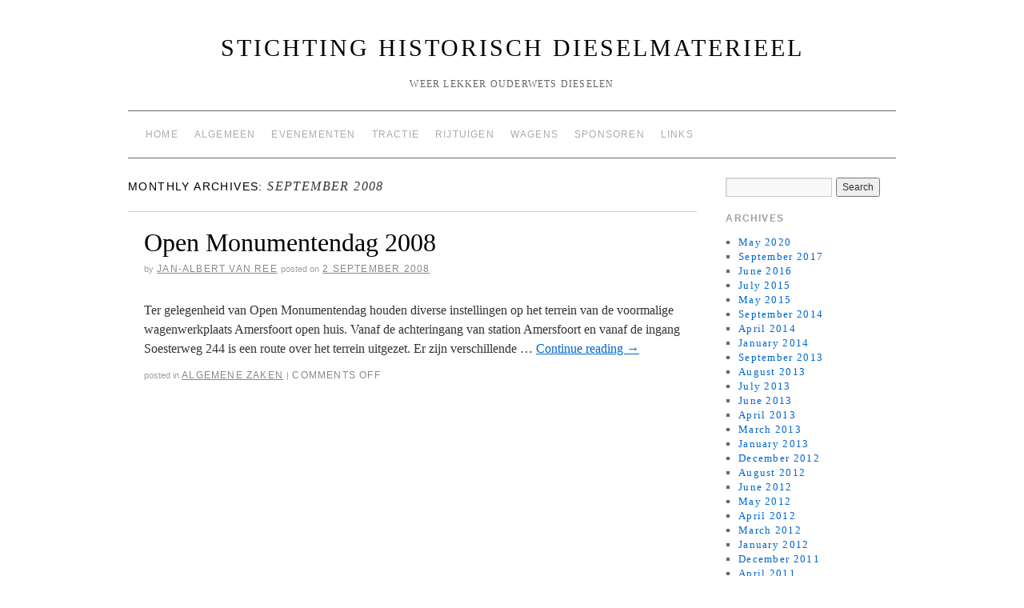

--- FILE ---
content_type: text/html; charset=UTF-8
request_url: https://www.dieseltreinen.nl/?m=200809
body_size: 30057
content:
<!doctype html>
<!--[if lt IE 7]> <html class="no-js ie6 lt-ie9 lt-ie8 lt-ie7" lang="en-US"> <![endif]-->
<!--[if IE 7]>    <html class="no-js ie7 lt-ie9 lt-ie8" lang="en-US"> <![endif]-->
<!--[if IE 8]>    <html class="no-js ie8 lt-ie9" lang="en-US"> <![endif]-->
<!--[if gt IE 8]><!--> <html class="no-js" lang="en-US"> <!--<![endif]-->
	<head>
		<meta charset="UTF-8" />
		<meta http-equiv="X-UA-Compatible" content="IE=edge,chrome=1">
		<meta name="viewport" content="width=device-width">
		<title>September &raquo; 2008 &raquo; Stichting Historisch Dieselmaterieel</title>
		<link rel="profile" href="http://gmpg.org/xfn/11" />
		<link rel="pingback" href="https://www.dieseltreinen.nl/xmlrpc.php" />
		<style type="text/css"> #wrapper { max-width: 960px !important;} </style>
		<meta name='robots' content='max-image-preview:large' />
	<style>img:is([sizes="auto" i], [sizes^="auto," i]) { contain-intrinsic-size: 3000px 1500px }</style>
	<link rel="alternate" type="application/rss+xml" title="Stichting Historisch Dieselmaterieel &raquo; Feed" href="https://www.dieseltreinen.nl/?feed=rss2" />
<link rel="alternate" type="application/rss+xml" title="Stichting Historisch Dieselmaterieel &raquo; Comments Feed" href="https://www.dieseltreinen.nl/?feed=comments-rss2" />
<script type="text/javascript">
/* <![CDATA[ */
window._wpemojiSettings = {"baseUrl":"https:\/\/s.w.org\/images\/core\/emoji\/16.0.1\/72x72\/","ext":".png","svgUrl":"https:\/\/s.w.org\/images\/core\/emoji\/16.0.1\/svg\/","svgExt":".svg","source":{"concatemoji":"https:\/\/www.dieseltreinen.nl\/wp-includes\/js\/wp-emoji-release.min.js?ver=6.8.3"}};
/*! This file is auto-generated */
!function(s,n){var o,i,e;function c(e){try{var t={supportTests:e,timestamp:(new Date).valueOf()};sessionStorage.setItem(o,JSON.stringify(t))}catch(e){}}function p(e,t,n){e.clearRect(0,0,e.canvas.width,e.canvas.height),e.fillText(t,0,0);var t=new Uint32Array(e.getImageData(0,0,e.canvas.width,e.canvas.height).data),a=(e.clearRect(0,0,e.canvas.width,e.canvas.height),e.fillText(n,0,0),new Uint32Array(e.getImageData(0,0,e.canvas.width,e.canvas.height).data));return t.every(function(e,t){return e===a[t]})}function u(e,t){e.clearRect(0,0,e.canvas.width,e.canvas.height),e.fillText(t,0,0);for(var n=e.getImageData(16,16,1,1),a=0;a<n.data.length;a++)if(0!==n.data[a])return!1;return!0}function f(e,t,n,a){switch(t){case"flag":return n(e,"\ud83c\udff3\ufe0f\u200d\u26a7\ufe0f","\ud83c\udff3\ufe0f\u200b\u26a7\ufe0f")?!1:!n(e,"\ud83c\udde8\ud83c\uddf6","\ud83c\udde8\u200b\ud83c\uddf6")&&!n(e,"\ud83c\udff4\udb40\udc67\udb40\udc62\udb40\udc65\udb40\udc6e\udb40\udc67\udb40\udc7f","\ud83c\udff4\u200b\udb40\udc67\u200b\udb40\udc62\u200b\udb40\udc65\u200b\udb40\udc6e\u200b\udb40\udc67\u200b\udb40\udc7f");case"emoji":return!a(e,"\ud83e\udedf")}return!1}function g(e,t,n,a){var r="undefined"!=typeof WorkerGlobalScope&&self instanceof WorkerGlobalScope?new OffscreenCanvas(300,150):s.createElement("canvas"),o=r.getContext("2d",{willReadFrequently:!0}),i=(o.textBaseline="top",o.font="600 32px Arial",{});return e.forEach(function(e){i[e]=t(o,e,n,a)}),i}function t(e){var t=s.createElement("script");t.src=e,t.defer=!0,s.head.appendChild(t)}"undefined"!=typeof Promise&&(o="wpEmojiSettingsSupports",i=["flag","emoji"],n.supports={everything:!0,everythingExceptFlag:!0},e=new Promise(function(e){s.addEventListener("DOMContentLoaded",e,{once:!0})}),new Promise(function(t){var n=function(){try{var e=JSON.parse(sessionStorage.getItem(o));if("object"==typeof e&&"number"==typeof e.timestamp&&(new Date).valueOf()<e.timestamp+604800&&"object"==typeof e.supportTests)return e.supportTests}catch(e){}return null}();if(!n){if("undefined"!=typeof Worker&&"undefined"!=typeof OffscreenCanvas&&"undefined"!=typeof URL&&URL.createObjectURL&&"undefined"!=typeof Blob)try{var e="postMessage("+g.toString()+"("+[JSON.stringify(i),f.toString(),p.toString(),u.toString()].join(",")+"));",a=new Blob([e],{type:"text/javascript"}),r=new Worker(URL.createObjectURL(a),{name:"wpTestEmojiSupports"});return void(r.onmessage=function(e){c(n=e.data),r.terminate(),t(n)})}catch(e){}c(n=g(i,f,p,u))}t(n)}).then(function(e){for(var t in e)n.supports[t]=e[t],n.supports.everything=n.supports.everything&&n.supports[t],"flag"!==t&&(n.supports.everythingExceptFlag=n.supports.everythingExceptFlag&&n.supports[t]);n.supports.everythingExceptFlag=n.supports.everythingExceptFlag&&!n.supports.flag,n.DOMReady=!1,n.readyCallback=function(){n.DOMReady=!0}}).then(function(){return e}).then(function(){var e;n.supports.everything||(n.readyCallback(),(e=n.source||{}).concatemoji?t(e.concatemoji):e.wpemoji&&e.twemoji&&(t(e.twemoji),t(e.wpemoji)))}))}((window,document),window._wpemojiSettings);
/* ]]> */
</script>
<link rel='stylesheet' id='style.css-css' href='https://www.dieseltreinen.nl/wp-content/themes/brunelleschi/style.css?ver=6.8.3' type='text/css' media='all' />
<style id='wp-emoji-styles-inline-css' type='text/css'>

	img.wp-smiley, img.emoji {
		display: inline !important;
		border: none !important;
		box-shadow: none !important;
		height: 1em !important;
		width: 1em !important;
		margin: 0 0.07em !important;
		vertical-align: -0.1em !important;
		background: none !important;
		padding: 0 !important;
	}
</style>
<link rel='stylesheet' id='wp-block-library-css' href='https://www.dieseltreinen.nl/wp-includes/css/dist/block-library/style.min.css?ver=6.8.3' type='text/css' media='all' />
<style id='classic-theme-styles-inline-css' type='text/css'>
/*! This file is auto-generated */
.wp-block-button__link{color:#fff;background-color:#32373c;border-radius:9999px;box-shadow:none;text-decoration:none;padding:calc(.667em + 2px) calc(1.333em + 2px);font-size:1.125em}.wp-block-file__button{background:#32373c;color:#fff;text-decoration:none}
</style>
<style id='global-styles-inline-css' type='text/css'>
:root{--wp--preset--aspect-ratio--square: 1;--wp--preset--aspect-ratio--4-3: 4/3;--wp--preset--aspect-ratio--3-4: 3/4;--wp--preset--aspect-ratio--3-2: 3/2;--wp--preset--aspect-ratio--2-3: 2/3;--wp--preset--aspect-ratio--16-9: 16/9;--wp--preset--aspect-ratio--9-16: 9/16;--wp--preset--color--black: #000000;--wp--preset--color--cyan-bluish-gray: #abb8c3;--wp--preset--color--white: #ffffff;--wp--preset--color--pale-pink: #f78da7;--wp--preset--color--vivid-red: #cf2e2e;--wp--preset--color--luminous-vivid-orange: #ff6900;--wp--preset--color--luminous-vivid-amber: #fcb900;--wp--preset--color--light-green-cyan: #7bdcb5;--wp--preset--color--vivid-green-cyan: #00d084;--wp--preset--color--pale-cyan-blue: #8ed1fc;--wp--preset--color--vivid-cyan-blue: #0693e3;--wp--preset--color--vivid-purple: #9b51e0;--wp--preset--gradient--vivid-cyan-blue-to-vivid-purple: linear-gradient(135deg,rgba(6,147,227,1) 0%,rgb(155,81,224) 100%);--wp--preset--gradient--light-green-cyan-to-vivid-green-cyan: linear-gradient(135deg,rgb(122,220,180) 0%,rgb(0,208,130) 100%);--wp--preset--gradient--luminous-vivid-amber-to-luminous-vivid-orange: linear-gradient(135deg,rgba(252,185,0,1) 0%,rgba(255,105,0,1) 100%);--wp--preset--gradient--luminous-vivid-orange-to-vivid-red: linear-gradient(135deg,rgba(255,105,0,1) 0%,rgb(207,46,46) 100%);--wp--preset--gradient--very-light-gray-to-cyan-bluish-gray: linear-gradient(135deg,rgb(238,238,238) 0%,rgb(169,184,195) 100%);--wp--preset--gradient--cool-to-warm-spectrum: linear-gradient(135deg,rgb(74,234,220) 0%,rgb(151,120,209) 20%,rgb(207,42,186) 40%,rgb(238,44,130) 60%,rgb(251,105,98) 80%,rgb(254,248,76) 100%);--wp--preset--gradient--blush-light-purple: linear-gradient(135deg,rgb(255,206,236) 0%,rgb(152,150,240) 100%);--wp--preset--gradient--blush-bordeaux: linear-gradient(135deg,rgb(254,205,165) 0%,rgb(254,45,45) 50%,rgb(107,0,62) 100%);--wp--preset--gradient--luminous-dusk: linear-gradient(135deg,rgb(255,203,112) 0%,rgb(199,81,192) 50%,rgb(65,88,208) 100%);--wp--preset--gradient--pale-ocean: linear-gradient(135deg,rgb(255,245,203) 0%,rgb(182,227,212) 50%,rgb(51,167,181) 100%);--wp--preset--gradient--electric-grass: linear-gradient(135deg,rgb(202,248,128) 0%,rgb(113,206,126) 100%);--wp--preset--gradient--midnight: linear-gradient(135deg,rgb(2,3,129) 0%,rgb(40,116,252) 100%);--wp--preset--font-size--small: 13px;--wp--preset--font-size--medium: 20px;--wp--preset--font-size--large: 36px;--wp--preset--font-size--x-large: 42px;--wp--preset--spacing--20: 0.44rem;--wp--preset--spacing--30: 0.67rem;--wp--preset--spacing--40: 1rem;--wp--preset--spacing--50: 1.5rem;--wp--preset--spacing--60: 2.25rem;--wp--preset--spacing--70: 3.38rem;--wp--preset--spacing--80: 5.06rem;--wp--preset--shadow--natural: 6px 6px 9px rgba(0, 0, 0, 0.2);--wp--preset--shadow--deep: 12px 12px 50px rgba(0, 0, 0, 0.4);--wp--preset--shadow--sharp: 6px 6px 0px rgba(0, 0, 0, 0.2);--wp--preset--shadow--outlined: 6px 6px 0px -3px rgba(255, 255, 255, 1), 6px 6px rgba(0, 0, 0, 1);--wp--preset--shadow--crisp: 6px 6px 0px rgba(0, 0, 0, 1);}:where(.is-layout-flex){gap: 0.5em;}:where(.is-layout-grid){gap: 0.5em;}body .is-layout-flex{display: flex;}.is-layout-flex{flex-wrap: wrap;align-items: center;}.is-layout-flex > :is(*, div){margin: 0;}body .is-layout-grid{display: grid;}.is-layout-grid > :is(*, div){margin: 0;}:where(.wp-block-columns.is-layout-flex){gap: 2em;}:where(.wp-block-columns.is-layout-grid){gap: 2em;}:where(.wp-block-post-template.is-layout-flex){gap: 1.25em;}:where(.wp-block-post-template.is-layout-grid){gap: 1.25em;}.has-black-color{color: var(--wp--preset--color--black) !important;}.has-cyan-bluish-gray-color{color: var(--wp--preset--color--cyan-bluish-gray) !important;}.has-white-color{color: var(--wp--preset--color--white) !important;}.has-pale-pink-color{color: var(--wp--preset--color--pale-pink) !important;}.has-vivid-red-color{color: var(--wp--preset--color--vivid-red) !important;}.has-luminous-vivid-orange-color{color: var(--wp--preset--color--luminous-vivid-orange) !important;}.has-luminous-vivid-amber-color{color: var(--wp--preset--color--luminous-vivid-amber) !important;}.has-light-green-cyan-color{color: var(--wp--preset--color--light-green-cyan) !important;}.has-vivid-green-cyan-color{color: var(--wp--preset--color--vivid-green-cyan) !important;}.has-pale-cyan-blue-color{color: var(--wp--preset--color--pale-cyan-blue) !important;}.has-vivid-cyan-blue-color{color: var(--wp--preset--color--vivid-cyan-blue) !important;}.has-vivid-purple-color{color: var(--wp--preset--color--vivid-purple) !important;}.has-black-background-color{background-color: var(--wp--preset--color--black) !important;}.has-cyan-bluish-gray-background-color{background-color: var(--wp--preset--color--cyan-bluish-gray) !important;}.has-white-background-color{background-color: var(--wp--preset--color--white) !important;}.has-pale-pink-background-color{background-color: var(--wp--preset--color--pale-pink) !important;}.has-vivid-red-background-color{background-color: var(--wp--preset--color--vivid-red) !important;}.has-luminous-vivid-orange-background-color{background-color: var(--wp--preset--color--luminous-vivid-orange) !important;}.has-luminous-vivid-amber-background-color{background-color: var(--wp--preset--color--luminous-vivid-amber) !important;}.has-light-green-cyan-background-color{background-color: var(--wp--preset--color--light-green-cyan) !important;}.has-vivid-green-cyan-background-color{background-color: var(--wp--preset--color--vivid-green-cyan) !important;}.has-pale-cyan-blue-background-color{background-color: var(--wp--preset--color--pale-cyan-blue) !important;}.has-vivid-cyan-blue-background-color{background-color: var(--wp--preset--color--vivid-cyan-blue) !important;}.has-vivid-purple-background-color{background-color: var(--wp--preset--color--vivid-purple) !important;}.has-black-border-color{border-color: var(--wp--preset--color--black) !important;}.has-cyan-bluish-gray-border-color{border-color: var(--wp--preset--color--cyan-bluish-gray) !important;}.has-white-border-color{border-color: var(--wp--preset--color--white) !important;}.has-pale-pink-border-color{border-color: var(--wp--preset--color--pale-pink) !important;}.has-vivid-red-border-color{border-color: var(--wp--preset--color--vivid-red) !important;}.has-luminous-vivid-orange-border-color{border-color: var(--wp--preset--color--luminous-vivid-orange) !important;}.has-luminous-vivid-amber-border-color{border-color: var(--wp--preset--color--luminous-vivid-amber) !important;}.has-light-green-cyan-border-color{border-color: var(--wp--preset--color--light-green-cyan) !important;}.has-vivid-green-cyan-border-color{border-color: var(--wp--preset--color--vivid-green-cyan) !important;}.has-pale-cyan-blue-border-color{border-color: var(--wp--preset--color--pale-cyan-blue) !important;}.has-vivid-cyan-blue-border-color{border-color: var(--wp--preset--color--vivid-cyan-blue) !important;}.has-vivid-purple-border-color{border-color: var(--wp--preset--color--vivid-purple) !important;}.has-vivid-cyan-blue-to-vivid-purple-gradient-background{background: var(--wp--preset--gradient--vivid-cyan-blue-to-vivid-purple) !important;}.has-light-green-cyan-to-vivid-green-cyan-gradient-background{background: var(--wp--preset--gradient--light-green-cyan-to-vivid-green-cyan) !important;}.has-luminous-vivid-amber-to-luminous-vivid-orange-gradient-background{background: var(--wp--preset--gradient--luminous-vivid-amber-to-luminous-vivid-orange) !important;}.has-luminous-vivid-orange-to-vivid-red-gradient-background{background: var(--wp--preset--gradient--luminous-vivid-orange-to-vivid-red) !important;}.has-very-light-gray-to-cyan-bluish-gray-gradient-background{background: var(--wp--preset--gradient--very-light-gray-to-cyan-bluish-gray) !important;}.has-cool-to-warm-spectrum-gradient-background{background: var(--wp--preset--gradient--cool-to-warm-spectrum) !important;}.has-blush-light-purple-gradient-background{background: var(--wp--preset--gradient--blush-light-purple) !important;}.has-blush-bordeaux-gradient-background{background: var(--wp--preset--gradient--blush-bordeaux) !important;}.has-luminous-dusk-gradient-background{background: var(--wp--preset--gradient--luminous-dusk) !important;}.has-pale-ocean-gradient-background{background: var(--wp--preset--gradient--pale-ocean) !important;}.has-electric-grass-gradient-background{background: var(--wp--preset--gradient--electric-grass) !important;}.has-midnight-gradient-background{background: var(--wp--preset--gradient--midnight) !important;}.has-small-font-size{font-size: var(--wp--preset--font-size--small) !important;}.has-medium-font-size{font-size: var(--wp--preset--font-size--medium) !important;}.has-large-font-size{font-size: var(--wp--preset--font-size--large) !important;}.has-x-large-font-size{font-size: var(--wp--preset--font-size--x-large) !important;}
:where(.wp-block-post-template.is-layout-flex){gap: 1.25em;}:where(.wp-block-post-template.is-layout-grid){gap: 1.25em;}
:where(.wp-block-columns.is-layout-flex){gap: 2em;}:where(.wp-block-columns.is-layout-grid){gap: 2em;}
:root :where(.wp-block-pullquote){font-size: 1.5em;line-height: 1.6;}
</style>
<script type="text/javascript" src="https://www.dieseltreinen.nl/wp-content/themes/brunelleschi/js/modernizr-2.5.2.min.js?ver=6.8.3" id="modernizr-js"></script>
<script type="text/javascript" src="https://www.dieseltreinen.nl/wp-content/themes/brunelleschi/js/respond.js?ver=6.8.3" id="respond-js"></script>
<script type="text/javascript" src="https://www.dieseltreinen.nl/wp-includes/js/jquery/jquery.min.js?ver=3.7.1" id="jquery-core-js"></script>
<script type="text/javascript" src="https://www.dieseltreinen.nl/wp-includes/js/jquery/jquery-migrate.min.js?ver=3.4.1" id="jquery-migrate-js"></script>
<script type="text/javascript" src="https://www.dieseltreinen.nl/wp-content/themes/brunelleschi/js/brunelleschi-scripts.js?ver=6.8.3" id="brunelleschi-scripts-js"></script>
<link rel="https://api.w.org/" href="https://www.dieseltreinen.nl/index.php?rest_route=/" /><link rel="EditURI" type="application/rsd+xml" title="RSD" href="https://www.dieseltreinen.nl/xmlrpc.php?rsd" />
<meta name="generator" content="WordPress 6.8.3" />
		<style></style>
	</head>
	<body class="archive date wp-theme-brunelleschi">
	<div id="wrapper" class="hfeed container">
		<header id="header" class="row clearfix">
							<hgroup id="branding" class="twelvecol last">
					<h1 class="site-title"><a href="https://www.dieseltreinen.nl/" title="Stichting Historisch Dieselmaterieel" rel="home">Stichting Historisch Dieselmaterieel</a></h1>
					<h2 class="site-description">Weer lekker ouderwets dieselen</h2>
				</hgroup>
																						<div id="access" role="navigation" class="twelvecol last clearfix">
					<div class="skip-link screen-reader-text"><a href="#content" title="Skip to content">Skip to content</a></div>
					<div class="menu"><ul>
<li ><a href="https://www.dieseltreinen.nl/">Home</a></li><li class="page_item page-item-9 page_item_has_children"><a href="https://www.dieseltreinen.nl/?page_id=9">Algemeen</a>
<ul class='children'>
	<li class="page_item page-item-95"><a href="https://www.dieseltreinen.nl/?page_id=95">Bestuur</a></li>
	<li class="page_item page-item-93"><a href="https://www.dieseltreinen.nl/?page_id=93">Doelstelling</a></li>
	<li class="page_item page-item-97"><a href="https://www.dieseltreinen.nl/?page_id=97">Donaties en sponsoring</a></li>
	<li class="page_item page-item-99"><a href="https://www.dieseltreinen.nl/?page_id=99">Vrijwilligers</a></li>
</ul>
</li>
<li class="page_item page-item-121 page_item_has_children"><a href="https://www.dieseltreinen.nl/?page_id=121">Evenementen</a>
<ul class='children'>
	<li class="page_item page-item-128"><a href="https://www.dieseltreinen.nl/?page_id=128">NVBS Oliebollenrit 2010, 30 december</a></li>
	<li class="page_item page-item-124"><a href="https://www.dieseltreinen.nl/?page_id=124">Open Monumentendag 2011, 10 en 11 september</a></li>
</ul>
</li>
<li class="page_item page-item-27 page_item_has_children"><a href="https://www.dieseltreinen.nl/?page_id=27">Tractie</a>
<ul class='children'>
	<li class="page_item page-item-248 page_item_has_children"><a href="https://www.dieseltreinen.nl/?page_id=248">NS serie 2200/2300</a>
	<ul class='children'>
		<li class="page_item page-item-29"><a href="https://www.dieseltreinen.nl/?page_id=29">Lokomotief 2205</a></li>
		<li class="page_item page-item-31"><a href="https://www.dieseltreinen.nl/?page_id=31">Lokomotief 2275</a></li>
	</ul>
</li>
	<li class="page_item page-item-310 page_item_has_children"><a href="https://www.dieseltreinen.nl/?page_id=310">NS Plan U dieseltreinstellen</a>
	<ul class='children'>
		<li class="page_item page-item-33"><a href="https://www.dieseltreinen.nl/?page_id=33">Plan U treinstel 121</a></li>
	</ul>
</li>
	<li class="page_item page-item-315 page_item_has_children"><a href="https://www.dieseltreinen.nl/?page_id=315">NS serie 200/300</a>
	<ul class='children'>
		<li class="page_item page-item-37"><a href="https://www.dieseltreinen.nl/?page_id=37">Locomotor 243</a></li>
		<li class="page_item page-item-244"><a href="https://www.dieseltreinen.nl/?page_id=244">Locomotor 334</a></li>
	</ul>
</li>
</ul>
</li>
<li class="page_item page-item-223 page_item_has_children"><a href="https://www.dieseltreinen.nl/?page_id=223">Rijtuigen</a>
<ul class='children'>
	<li class="page_item page-item-714 page_item_has_children"><a href="https://www.dieseltreinen.nl/?page_id=714">Plan E rijtuigen</a>
	<ul class='children'>
		<li class="page_item page-item-39"><a href="https://www.dieseltreinen.nl/?page_id=39">Plan E rijtuig 2e klas 50 84 29-37 361-8</a></li>
		<li class="page_item page-item-41"><a href="https://www.dieseltreinen.nl/?page_id=41">Plan E rijtuig 2e klas 50 84 29-37 368-3</a></li>
		<li class="page_item page-item-46"><a href="https://www.dieseltreinen.nl/?page_id=46">Plan E rijtuig RD 50 84 87-37 208-0</a></li>
		<li class="page_item page-item-48"><a href="https://www.dieseltreinen.nl/?page_id=48">Plan E rijtuig RD 50 84 87-37 222-1</a></li>
		<li class="page_item page-item-53"><a href="https://www.dieseltreinen.nl/?page_id=53">Plan E rijtuig Df 50 84 92-37 008-7</a></li>
	</ul>
</li>
	<li class="page_item page-item-693 page_item_has_children"><a href="https://www.dieseltreinen.nl/?page_id=693">Plan W rijtuigen</a>
	<ul class='children'>
		<li class="page_item page-item-697"><a href="https://www.dieseltreinen.nl/?page_id=697">Plan W rijtuig 50 84 21-37 455-6</a></li>
		<li class="page_item page-item-712"><a href="https://www.dieseltreinen.nl/?page_id=712">Plan W rijtuig 50 84 21-37 457-2</a></li>
	</ul>
</li>
	<li class="page_item page-item-722 page_item_has_children"><a href="https://www.dieseltreinen.nl/?page_id=722">Postrijtuigen</a>
	<ul class='children'>
		<li class="page_item page-item-823"><a href="https://www.dieseltreinen.nl/?page_id=823">Plan C rijtuig 60 84 978 1 005-1</a></li>
		<li class="page_item page-item-50"><a href="https://www.dieseltreinen.nl/?page_id=50">Plan L postrijtuig 50 84 00-37 040-1</a></li>
	</ul>
</li>
</ul>
</li>
<li class="page_item page-item-225 page_item_has_children"><a href="https://www.dieseltreinen.nl/?page_id=225">Wagens</a>
<ul class='children'>
	<li class="page_item page-item-629"><a href="https://www.dieseltreinen.nl/?page_id=629">Koppelwagen 40 84 944 1 534-7</a></li>
	<li class="page_item page-item-83"><a href="https://www.dieseltreinen.nl/?page_id=83">VAM wagen 40 84 566 9 175</a></li>
	<li class="page_item page-item-85"><a href="https://www.dieseltreinen.nl/?page_id=85">VAM wagen 40 84 566 9 183</a></li>
	<li class="page_item page-item-79"><a href="https://www.dieseltreinen.nl/?page_id=79">Goederenwagen Gbs 01 84 150 0 136-3</a></li>
	<li class="page_item page-item-476"><a href="https://www.dieseltreinen.nl/?page_id=476">Goederenwagen Gbs 21 84 150 0 501-8</a></li>
	<li class="page_item page-item-44"><a href="https://www.dieseltreinen.nl/?page_id=44">Goederenwagen Gs 40 84 959 1 500-0</a></li>
	<li class="page_item page-item-81"><a href="https://www.dieseltreinen.nl/?page_id=81">Goederenwagen Hbis 01 84 225 4 063-5</a></li>
</ul>
</li>
<li class="page_item page-item-110 page_item_has_children"><a href="https://www.dieseltreinen.nl/?page_id=110">Sponsoren</a>
<ul class='children'>
	<li class="page_item page-item-466"><a href="https://www.dieseltreinen.nl/?page_id=466">Paint Center Amersfoort</a></li>
	<li class="page_item page-item-116"><a href="https://www.dieseltreinen.nl/?page_id=116">Spuiterij De Zeeuw</a></li>
	<li class="page_item page-item-112"><a href="https://www.dieseltreinen.nl/?page_id=112">STV welding supplies</a></li>
</ul>
</li>
<li class="page_item page-item-173"><a href="https://www.dieseltreinen.nl/?page_id=173">Links</a></li>
</ul></div>
				</div><!-- #access -->
					</header><!-- #header -->
		<div id="container" class="row clearfix">		<div id="main" role="main" class="ninecol ">


			<h1 class="page-title">
				Monthly Archives: <span>September 2008</span>			</h1>




			<article id="post-298" class="post-298 post type-post status-publish format-standard hentry category-algemeen">
			<header>
				<h2 class="entry-title"><a href="https://www.dieseltreinen.nl/?p=298" title="Permalink to Open Monumentendag 2008" rel="bookmark">Open Monumentendag 2008</a></h2>
								<div class="entry-meta">
					<span class="meta-sep">by</span> <span class="author vcard"><a class="url fn n" href="https://www.dieseltreinen.nl/?author=1" title="View all posts by Jan-Albert van Ree">Jan-Albert van Ree</a></span> <span class="meta-prep meta-prep-author">Posted on</span> <a href="https://www.dieseltreinen.nl/?p=298" title="16:07" rel="bookmark"><span class="entry-date">2 September 2008</span></a>				</div><!-- .entry-meta -->
							</header>
				<div class="entry-summary">
				<p>Ter gelegenheid van Open Monumentendag houden diverse instellingen op het terrein van de voormalige wagenwerkplaats Amersfoort open huis. Vanaf de achteringang van station Amersfoort en vanaf de ingang Soesterweg 244 is een route over het terrein uitgezet. Er zijn verschillende &hellip; <a href="https://www.dieseltreinen.nl/?p=298">Continue reading <span class="meta-nav">&rarr;</span></a></p>
			</div><!-- .entry-summary -->
	
			<div class="entry-utility">
													<span class="cat-links">
						<span class="entry-utility-prep entry-utility-prep-cat-links">Posted in</span> <a href="https://www.dieseltreinen.nl/?cat=3" rel="category">Algemene zaken</a>					</span>
					<span class="meta-sep">|</span>
												<span class="comments-link"><span>Comments Off<span class="screen-reader-text"> on Open Monumentendag 2008</span></span></span>
			</div><!-- .entry-utility -->
		</article><!-- #post-## -->

		
	

		</div><!-- #main -->
			<div id="sidebar" class="widget-area threecol last " role="complementary">
			<ul class="xoxo">

<li id="search-2" class="widget-container widget_search"><form role="search" method="get" id="searchform" class="searchform" action="https://www.dieseltreinen.nl/">
				<div>
					<label class="screen-reader-text" for="s">Search for:</label>
					<input type="text" value="" name="s" id="s" />
					<input type="submit" id="searchsubmit" value="Search" />
				</div>
			</form></li><li id="archives-2" class="widget-container widget_archive"><h3 class="widget-title">Archives</h3>
			<ul>
					<li><a href='https://www.dieseltreinen.nl/?m=202005'>May 2020</a></li>
	<li><a href='https://www.dieseltreinen.nl/?m=201709'>September 2017</a></li>
	<li><a href='https://www.dieseltreinen.nl/?m=201606'>June 2016</a></li>
	<li><a href='https://www.dieseltreinen.nl/?m=201507'>July 2015</a></li>
	<li><a href='https://www.dieseltreinen.nl/?m=201505'>May 2015</a></li>
	<li><a href='https://www.dieseltreinen.nl/?m=201409'>September 2014</a></li>
	<li><a href='https://www.dieseltreinen.nl/?m=201404'>April 2014</a></li>
	<li><a href='https://www.dieseltreinen.nl/?m=201401'>January 2014</a></li>
	<li><a href='https://www.dieseltreinen.nl/?m=201309'>September 2013</a></li>
	<li><a href='https://www.dieseltreinen.nl/?m=201308'>August 2013</a></li>
	<li><a href='https://www.dieseltreinen.nl/?m=201307'>July 2013</a></li>
	<li><a href='https://www.dieseltreinen.nl/?m=201306'>June 2013</a></li>
	<li><a href='https://www.dieseltreinen.nl/?m=201304'>April 2013</a></li>
	<li><a href='https://www.dieseltreinen.nl/?m=201303'>March 2013</a></li>
	<li><a href='https://www.dieseltreinen.nl/?m=201301'>January 2013</a></li>
	<li><a href='https://www.dieseltreinen.nl/?m=201212'>December 2012</a></li>
	<li><a href='https://www.dieseltreinen.nl/?m=201208'>August 2012</a></li>
	<li><a href='https://www.dieseltreinen.nl/?m=201206'>June 2012</a></li>
	<li><a href='https://www.dieseltreinen.nl/?m=201205'>May 2012</a></li>
	<li><a href='https://www.dieseltreinen.nl/?m=201204'>April 2012</a></li>
	<li><a href='https://www.dieseltreinen.nl/?m=201203'>March 2012</a></li>
	<li><a href='https://www.dieseltreinen.nl/?m=201201'>January 2012</a></li>
	<li><a href='https://www.dieseltreinen.nl/?m=201112'>December 2011</a></li>
	<li><a href='https://www.dieseltreinen.nl/?m=201104'>April 2011</a></li>
	<li><a href='https://www.dieseltreinen.nl/?m=201009'>September 2010</a></li>
	<li><a href='https://www.dieseltreinen.nl/?m=201008'>August 2010</a></li>
	<li><a href='https://www.dieseltreinen.nl/?m=201006'>June 2010</a></li>
	<li><a href='https://www.dieseltreinen.nl/?m=201003'>March 2010</a></li>
	<li><a href='https://www.dieseltreinen.nl/?m=200909'>September 2009</a></li>
	<li><a href='https://www.dieseltreinen.nl/?m=200809'>September 2008</a></li>
	<li><a href='https://www.dieseltreinen.nl/?m=200806'>June 2008</a></li>
	<li><a href='https://www.dieseltreinen.nl/?m=200805'>May 2008</a></li>
	<li><a href='https://www.dieseltreinen.nl/?m=200712'>December 2007</a></li>
	<li><a href='https://www.dieseltreinen.nl/?m=200709'>September 2007</a></li>
	<li><a href='https://www.dieseltreinen.nl/?m=200708'>August 2007</a></li>
	<li><a href='https://www.dieseltreinen.nl/?m=200609'>September 2006</a></li>
	<li><a href='https://www.dieseltreinen.nl/?m=200603'>March 2006</a></li>
			</ul>

			</li><li id="categories-2" class="widget-container widget_categories"><h3 class="widget-title">Categories</h3>
			<ul>
					<li class="cat-item cat-item-13"><a href="https://www.dieseltreinen.nl/?cat=13">2200</a>
</li>
	<li class="cat-item cat-item-3"><a href="https://www.dieseltreinen.nl/?cat=3">Algemene zaken</a>
</li>
	<li class="cat-item cat-item-4"><a href="https://www.dieseltreinen.nl/?cat=4">Exploitatie</a>
</li>
	<li class="cat-item cat-item-5"><a href="https://www.dieseltreinen.nl/?cat=5">Materieel</a>
</li>
	<li class="cat-item cat-item-6"><a href="https://www.dieseltreinen.nl/?cat=6">Plan E</a>
</li>
	<li class="cat-item cat-item-8"><a href="https://www.dieseltreinen.nl/?cat=8">Plan U</a>
</li>
	<li class="cat-item cat-item-17"><a href="https://www.dieseltreinen.nl/?cat=17">Plan W</a>
</li>
	<li class="cat-item cat-item-9"><a href="https://www.dieseltreinen.nl/?cat=9">Project locomotor</a>
</li>
	<li class="cat-item cat-item-10"><a href="https://www.dieseltreinen.nl/?cat=10">Project RD</a>
</li>
	<li class="cat-item cat-item-12"><a href="https://www.dieseltreinen.nl/?cat=12">Werkplaats</a>
</li>
			</ul>

			</li>			</ul>
			
			<!-- Unified into one widget area, as of 1.1.8 -->
					</div><!-- #primary .widget-area -->
				</div><!-- #container -->
			<footer id="footer" role="contentinfo" class="row">
				<div id="footerbar" class="twelvecol last">
									</div><!-- #footerbar -->
				<div id="colophon" class="twelvecol last">
					<div id="site-info" class="sixcol">
						<a href="https://www.dieseltreinen.nl/" title="Stichting Historisch Dieselmaterieel" rel="home">
							Stichting Historisch Dieselmaterieel						</a>
					</div><!-- #site-info -->
					<div id="site-generator" class="sixcol last">
												<a href="http://wordpress.org/" title="Semantic Personal Publishing Platform">Proudly powered by WordPress.</a>
					</div><!-- #site-generator -->
				</div><!-- #colophon -->
			</footer><!-- #footer -->
		</div><!-- #wrapper -->
			</body>
</html>
